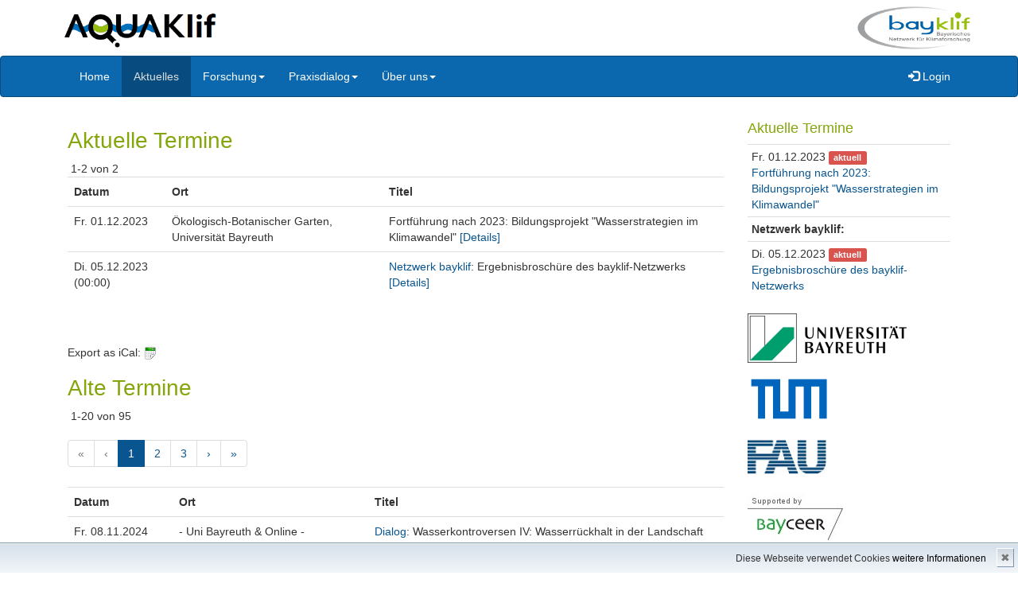

--- FILE ---
content_type: text/html; charset=UTF-8
request_url: http://www.bayceer.uni-bayreuth.de/aquaklif/de/aktuelles/termine/termine.php?
body_size: 3958
content:
<!DOCTYPE html>
        <html>
        <head>
        <meta http-equiv="Content-Type" content="text/html; charset=UTF-8">
        <meta name="viewport" content="width=device-width, initial-scale=1.0">
        <title>AquaKlif: Aktuelles</title>
        <meta name="layout" content="main">
        <link rel="stylesheet"
            href="/baycms-template/bootstrap.aquaklif/css/bootstrap.min.css">
        <link rel="stylesheet"
            href="/baycms-template/bootstrap/css/signin.css">
        <link rel="stylesheet"
            href="/baycms-template/bootstrap/css/main.css">
            <script type="text/javascript" src="/javascript/jquery/jquery.min.js"></script>
            <script type="text/javascript" src="/javascript/jquery-ui/jquery-ui.min.js"></script>
            <script type="text/javascript" src="/jquery/jquery.datetimepicker.full.min.js"></script>
            <script type="text/javascript" src="/jquery/jquery.minicolors.min.js"></script>
            <style type="text/css">@import "/javascript/jquery-ui/themes/base/jquery-ui.min.css";</style>
            <style type="text/css">@import "/jquery/jquery.datetimepicker.min.css";</style>
            <style type="text/css">@import "/jquery/jquery.minicolors.css";</style>
        <link rel="stylesheet"
            href="/baycms-template/bootstrap/baycms4.0.css">
        <link rel="stylesheet"
            href="/baycms-template/bootstrap/bayconf.css">
        </head>
        <body >
            <div id="wrap">
        <div class="container">
        <div class="pull-left" style="max-width: 45%; ">
        <a href="/aquaklif/?lang=de"><img  class="img-responsive" style="padding:0px; max-height: 70px; padding-top:5px; padding-bottom:5px;" src="/baycms-template/bootstrap.aquaklif/aquaklif.png"></a>
        </div>
        <div class="pull-right row" style="max-width: 30%">
        <a href="https://www.bayklif.de"><img  class="img-responsive pull-right" style="max-height: 70px; padding-top:5px; padding-bottom:5px;" src="/baycms-template/bootstrap.aquaklif/Bayklif_k.png"></a>
        </div>
        
        </div>
        <nav class="navbar navbar-default navbar-inverse">
                    <div class="container">
                        <div class="navbar-header">
        
                            <button type="button" class="navbar-toggle" data-toggle="collapse"
                                data-target=".navbar-ex1-collapse">
                                <span class="sr-only">Toggle navigation</span> <span
                                    class="icon-bar"></span> <span class="icon-bar"></span> <span
                                    class="icon-bar"></span>
                            </button></div>
                        <div class="collapse navbar-collapse navbar-ex1-collapse">
                            <ul class="nav navbar-nav"><li>
                    <a href="/aquaklif/?lang=de">Home</a></li><li class="active">
            <a href="/aquaklif/de/aktuelles/termine/termine.php">Aktuelles</a></li><li class="dropdown"><a href="#" class="dropdown-toggle"	data-toggle="dropdown">
            Forschung<b class="caret"></b></a>
            <ul class="dropdown-menu" role="menu">
            <li><a href="/aquaklif/de/forschung/gru/html.php?id_obj=145452">Über AquaKlif</a></li><li><a href="/aquaklif/de/forschung/gru/html.php?id_obj=159962">Halbzeit in AquaKlif</a></li><li><a href="/aquaklif/de/forschung/proj/projekt.php">Teilprojekte</a></li><li><a href="/aquaklif/de/forschung/gru/html.php?id_obj=161721">Wissenschaftliche Publikationen</a></li><li><a href="/aquaklif/de/forschung/gru/html.php?id_obj=159280">Abschlussarbeiten</a></li><li><a href="http://www.bayceer.uni-bayreuth.de/aquaklif/de/aktuelles/termine/termine.php?t_kat_id=158867">Gäste</a></li><li><a href="http://www.bayceer.uni-bayreuth.de/aquaklif/de/aktuelles/termine/termine.php?t_kat_id=158863&vorbei=">Fachtagungen</a></li>
</ul></li>
<li class="dropdown"><a href="#" class="dropdown-toggle"	data-toggle="dropdown">
            Praxisdialog<b class="caret"></b></a>
            <ul class="dropdown-menu" role="menu">
            <li><a href="/aquaklif/de/dialog/gru/html.php?id_obj=158864">Dialog</a></li><li><a href="http://www.bayceer.uni-bayreuth.de/wasserkontroversen/" target="_blank">Forum Wasserkontroversen</a></li><li><a href="/aquaklif/de/dialog/gru/html.php?id_obj=163708">BNE-Projekt Wasserstrategien</a></li><li><a href="https://www.bayceer.uni-bayreuth.de/moorminuten/?lang=de" target="_blank">Podcast Moorminuten</a></li><li><a href="https://www.bayceer.uni-bayreuth.de/au/" target="_blank">Auenlehrpfad am Roten Main</a></li><li><a href="http://www.bayceer.uni-bayreuth.de/aquaklif/de/aktuelles/termine/termine.php?vorbei=1&t_kat_id=158862">Terminliste</a></li><li><a href="/aquaklif/de/dialog/gru/html.php?id_obj=159283">In den Medien</a></li><li><a href="/aquaklif/de/dialog/gru/html.php?id_obj=161733">Deutschsprachige Fachartikel</a></li>
</ul></li>
<li class="dropdown"><a href="#" class="dropdown-toggle"	data-toggle="dropdown">
            &Uuml;ber&nbsp;uns<b class="caret"></b></a>
            <ul class="dropdown-menu" role="menu">
            <li><a href="/aquaklif/de/mitarbeiter/mit/mitarbeiter.php">Projektteam (Stand Ende 2023)</a></li><li><a href="/aquaklif/de/mitarbeiter/gru/html.php?id_obj=159962">Halbzeit in AquaKlif</a></li><li><a href="http://www.bayceer.uni-bayreuth.de/aquaklif/de/aktuelles/termine/termine.php?t_kat_id=158860&vorbei=1">Projektverlauf</a></li><li><a href="/aquaklif/de/mitarbeiter/gru/html.php?id_obj=159907">Projektbegleitung</a></li><li><a href="http://www.bayceer.uni-bayreuth.de/aquaklif/de/aktuelles/termine/termine.php?t_kat_id=158861&vorbei=1">bayklif Netzwerk</a></li>
</ul></li>
</ul>
                            <ul class="nav navbar-nav navbar-right">
                        <li><a href="https://www.bayceer.uni-bayreuth.de/aquaklif/de/top/gru/login.php"><span class="glyphicon glyphicon-log-in"></span> Login</a></li></ul>
        
                        </div>
                </div>
                </nav>
                <div class="container"><div class="col-md-9"><h1>Aktuelle Termine</h1>&nbsp;1-2 von 2<br><table id="table1"  class="table table-hover"><tr class="list_head"><th>Datum</th><th>Ort</th><th>Titel</th></tr><tr valign="top" class="list_row_odd" data-id="1"><td class="baycmslist-data-td">Fr.&nbsp;01.12.2023</td><td class="baycmslist-data-td">Ökologisch-Botanischer Garten, Universität Bayreuth</td><td class="baycmslist-data-td">Fortführung nach 2023: Bildungsprojekt "Wasserstrategien im Klimawandel" <a href="../../aktuelles/termine/detail.php?id_obj=167269">[Details]</a></td></tr>
<tr valign="top" class="list_row_even" data-id="1"><td class="baycmslist-data-td">Di.&nbsp;05.12.2023 (00:00)</td><td class="baycmslist-data-td"></td><td class="baycmslist-data-td"><a href="?t_kat_id=158861&vorbei=0">Netzwerk bayklif</a>: Ergebnisbroschüre des bayklif-Netzwerks <a href="../../aktuelles/termine/detail.php?id_obj=172647">[Details]</a></td></tr>
</table><div class="clearfix"></div><div class="clearfix"></div><br/><br/>Export as iCal: <a href="ical.php">
    	<img src="/oxygen-icons/16x16/mimetypes/text-calendar.png" alt="Export iCal" title="Export iCal" border=0></a>
    	<h1>Alte Termine</h1>&nbsp;1-20 von 95<br><ul class="pagination"><li class="disabled"><a href="?vorbei=1&t_kat_id=&table1offset=0">&laquo;</a></li><li class="disabled"><a href="?vorbei=1&t_kat_id=&table1offset=-20">&lsaquo;</a></li><li class="active"><a href="?vorbei=1&t_kat_id=&table1offset=0">1</a></li><li><a href="?vorbei=1&t_kat_id=&table1offset=20">2</a></li><li><a href="?vorbei=1&t_kat_id=&table1offset=40">3</a></li><li><a href="?vorbei=1&t_kat_id=&table1offset=20">&rsaquo;</a></li><li><a href="?vorbei=1&t_kat_id=&table1offset=80">&raquo;</a></li></ul><table id="table1"  class="table table-hover"><tr class="list_head"><th>Datum</th><th>Ort</th><th>Titel</th></tr><tr valign="top" class="list_row_odd" data-id="1"><td class="baycmslist-data-td">Fr.&nbsp;08.11.2024</td><td class="baycmslist-data-td">- Uni Bayreuth & Online -</td><td class="baycmslist-data-td"><a href="?t_kat_id=158862&vorbei=0">Dialog</a>: Wasserkontroversen IV: Wasserrückhalt in der Landschaft <a href="../../aktuelles/termine/detail.php?id_obj=172821">[Details]</a></td></tr>
<tr valign="top" class="list_row_even" data-id="1"><td class="baycmslist-data-td">Di.&nbsp;25.06.2024</td><td class="baycmslist-data-td"></td><td class="baycmslist-data-td">Mailingliste für Veranstaltungen zum Themenbereich "Wasser" <a href="../../aktuelles/termine/detail.php?id_obj=172832">[Details]</a></td></tr>
<tr valign="top" class="list_row_odd" data-id="1"><td class="baycmslist-data-td">Do.&nbsp;13.06.2024 (09:00-16:30)</td><td class="baycmslist-data-td">Bayerisches Landesamt für Umwelt, Hans-Högn-Str. 12, 95030 Hof/Saale</td><td class="baycmslist-data-td"><a href="?t_kat_id=158862&vorbei=0">Dialog</a>: ANL-Dialog Forschung & Praxis: Fließgewässerschutz im Klimawandel <a href="../../aktuelles/termine/detail.php?id_obj=170728">[Details]</a></td></tr>
<tr valign="top" class="list_row_even" data-id="1"><td class="baycmslist-data-td">Do.&nbsp;21.03.2024 (16:30-17:30)</td><td class="baycmslist-data-td">Treffpunkt: Wehranlage Wilhelminenaue, Bayreuth</td><td class="baycmslist-data-td"><a href="?t_kat_id=158862&vorbei=0">Dialog</a>: Der Rote Main und seine Aue – Führung Wilhelminenaue <a href="../../aktuelles/termine/detail.php?id_obj=170849">[Details]</a></td></tr>
<tr valign="top" class="list_row_odd" data-id="1"><td class="baycmslist-data-td">Fr.&nbsp;15.03.2024 (13:30-17:00)</td><td class="baycmslist-data-td">Ökologisch-Botanischer Garten, Universität Bayreuth</td><td class="baycmslist-data-td"><a href="?t_kat_id=158862&vorbei=0">Dialog</a>: BNE-Angebot für Stakeholder: Wasserstrategien im Klimawandel <a href="../../aktuelles/termine/detail.php?id_obj=170816">[Details]</a></td></tr>
<tr valign="top" class="list_row_even" data-id="1"><td class="baycmslist-data-td">Do.&nbsp;14.03.2024 (17:00-21:00)</td><td class="baycmslist-data-td">Cineplex Bayreuth, franz & gloria</td><td class="baycmslist-data-td"><a href="?t_kat_id=158862&vorbei=0">Dialog</a>: Eröffnung Main FlussFilmFest - Shorts <a href="../../aktuelles/termine/detail.php?id_obj=170913">[Details]</a></td></tr>
<tr valign="top" class="list_row_odd" data-id="1"><td class="baycmslist-data-td">Mo.&nbsp;04.03.2024-Fr.&nbsp;08.03.2024</td><td class="baycmslist-data-td">Ökologisch-Botanischer Garten, Universität Bayreuth</td><td class="baycmslist-data-td">Sonderaktion BNE-Angebot für Schulen: Wasserstrategien im Klimawandel <a href="../../aktuelles/termine/detail.php?id_obj=170815">[Details]</a></td></tr>
<tr valign="top" class="list_row_even" data-id="1"><td class="baycmslist-data-td">Di.&nbsp;05.12.2023-Mi.&nbsp;06.12.2023</td><td class="baycmslist-data-td"></td><td class="baycmslist-data-td"><a href="?t_kat_id=158861&vorbei=0">Netzwerk bayklif</a>: bayklif Abschluss-Symposium <a href="../../aktuelles/termine/detail.php?id_obj=170540">[Details]</a></td></tr>
<tr valign="top" class="list_row_odd" data-id="1"><td class="baycmslist-data-td">Di.&nbsp;21.11.2023-Mi.&nbsp;22.11.2023 (19:30)</td><td class="baycmslist-data-td">DWA-Workshop Flussgebietsmanagement, Essen</td><td class="baycmslist-data-td"><a href="?t_kat_id=158862&vorbei=0">Dialog</a>: Vortrag: Einfluss multipler Stressoren auf Fließgewässer im Klimawandel <a href="../../aktuelles/termine/detail.php?id_obj=170477">[Details]</a></td></tr>
<tr valign="top" class="list_row_even" data-id="1"><td class="baycmslist-data-td">Fr.&nbsp;18.08.2023</td><td class="baycmslist-data-td"></td><td class="baycmslist-data-td"><a href="?t_kat_id=158862&vorbei=0">Dialog</a>: Forschungs-Doku "Bayerns Bäche" im internationalen Programm der Deutschen Welle <a href="../../aktuelles/termine/detail.php?id_obj=169602">[Details]</a></td></tr>
<tr valign="top" class="list_row_odd" data-id="1"><td class="baycmslist-data-td">Do.&nbsp;27.07.2023-Fr.&nbsp;28.07.2023</td><td class="baycmslist-data-td"></td><td class="baycmslist-data-td"><a href="?t_kat_id=158861&vorbei=0">Netzwerk bayklif</a>: bayklif Retreat</td></tr>
<tr valign="top" class="list_row_even" data-id="1"><td class="baycmslist-data-td">Mo.&nbsp;03.07.2023 (19:00-19:30)</td><td class="baycmslist-data-td"></td><td class="baycmslist-data-td"><a href="?t_kat_id=158862&vorbei=0">Dialog</a>: Wiederholung BR-Dokumentation "Bayerns Bächen geht die Luft aus" <a href="../../aktuelles/termine/detail.php?id_obj=169286">[Details]</a></td></tr>
<tr valign="top" class="list_row_odd" data-id="1"><td class="baycmslist-data-td">Di.&nbsp;23.05.2023 (10:00-16:00)</td><td class="baycmslist-data-td">Campus UBT & Online</td><td class="baycmslist-data-td"><a href="?t_kat_id=158862&vorbei=0">Dialog</a>: Symposium: Umwelt und Nachhaltigkeit im Landesentwicklungsprogramm in Bayern <a href="../../aktuelles/termine/detail.php?id_obj=168761">[Details]</a></td></tr>
<tr valign="top" class="list_row_even" data-id="1"><td class="baycmslist-data-td">Do.&nbsp;11.05.2023 (19:30)</td><td class="baycmslist-data-td">Großer Sitzungssaal, Landratsamt Wunsiedel</td><td class="baycmslist-data-td"><a href="?t_kat_id=158862&vorbei=0">Dialog</a>: Vortrag: Auswirkungen des Klimawandels  auf das Zusammenspiel unserer Lebensgrundlagen Wasser und Biodiversität <a href="../../aktuelles/termine/detail.php?id_obj=168911">[Details]</a></td></tr>
<tr valign="top" class="list_row_odd" data-id="1"><td class="baycmslist-data-td">Mo.&nbsp;03.04.2023 (10:00-12:00)</td><td class="baycmslist-data-td">- Online -</td><td class="baycmslist-data-td"><a href="?t_kat_id=158861&vorbei=0">Netzwerk bayklif</a>: 6. Treffen der Netzwerkpartner in bayklif</td></tr>
<tr valign="top" class="list_row_even" data-id="1"><td class="baycmslist-data-td">So.&nbsp;26.03.2023 (10:00-17:30)</td><td class="baycmslist-data-td">Wilhelminenaue, Bayreuth</td><td class="baycmslist-data-td"><a href="?t_kat_id=158862&vorbei=0">Dialog</a>: Aktionstag "Mein Main" <a href="../../aktuelles/termine/detail.php?id_obj=167746">[Details]</a></td></tr>
<tr valign="top" class="list_row_odd" data-id="1"><td class="baycmslist-data-td">Mi.&nbsp;22.03.2023 (16:30-18:30)</td><td class="baycmslist-data-td">Ökologisch-Botanischer Garten, Universität Bayreuth</td><td class="baycmslist-data-td"><a href="?t_kat_id=158862&vorbei=0">Dialog</a>: Workshop Wassersensible Ernährung <a href="../../aktuelles/termine/detail.php?id_obj=167745">[Details]</a></td></tr>
<tr valign="top" class="list_row_even" data-id="1"><td class="baycmslist-data-td">Di.&nbsp;14.03.2023 (17:00-21:00)</td><td class="baycmslist-data-td">Cineplex Bayreuth, franz & gloria</td><td class="baycmslist-data-td"><a href="?t_kat_id=158862&vorbei=0">Dialog</a>: Eröffnung Main FlussFilmFest <a href="../../aktuelles/termine/detail.php?id_obj=167744">[Details]</a></td></tr>
<tr valign="top" class="list_row_odd" data-id="1"><td class="baycmslist-data-td">Mi.&nbsp;01.03.2023-Fr.&nbsp;31.03.2023</td><td class="baycmslist-data-td"></td><td class="baycmslist-data-td"><a href="?t_kat_id=158862&vorbei=0">Dialog</a>: Main FlussFilmFest 2023 <a href="../../aktuelles/termine/detail.php?id_obj=167743">[Details]</a></td></tr>
<tr valign="top" class="list_row_even" data-id="1"><td class="baycmslist-data-td">Do.&nbsp;24.11.2022 (12:15-13:45)</td><td class="baycmslist-data-td">Universität Bayreuth</td><td class="baycmslist-data-td"><a href="?t_kat_id=158867&vorbei=0">G&auml;ste</a>: Talk by Andrea Kaim: "Preserving ecosystem services and biodiversity on agricultural land" <a href="../../aktuelles/termine/detail.php?id_obj=164674">[Details]</a></td></tr>
</table><div class="clearfix"></div><ul class="pagination"><li class="disabled"><a href="?vorbei=1&t_kat_id=&table1offset=0">&laquo;</a></li><li class="disabled"><a href="?vorbei=1&t_kat_id=&table1offset=-20">&lsaquo;</a></li><li class="active"><a href="?vorbei=1&t_kat_id=&table1offset=0">1</a></li><li><a href="?vorbei=1&t_kat_id=&table1offset=20">2</a></li><li><a href="?vorbei=1&t_kat_id=&table1offset=40">3</a></li><li><a href="?vorbei=1&t_kat_id=&table1offset=20">&rsaquo;</a></li><li><a href="?vorbei=1&t_kat_id=&table1offset=80">&raquo;</a></li></ul><div class="clearfix"></div></div><div class="col-md-3 col-sm-12"><div class="well well-sm visible-xs visible-sm" style="margin-top:20px;">Aktuelle Termine</div><h4 class="hidden-xs hidden-sm">Aktuelle Termine</h4><table class="table table-condensed"><tr><td>Fr.&nbsp;01.12.2023 <span class="label label-danger">aktuell</span><br />
        <a href="/aquaklif/de/aktuelles/termine/detail.php?id_obj=167269">
        Fortführung nach 2023: Bildungsprojekt "Wasserstrategien im Klimawandel"</a></td></tr>
<tr><th>Netzwerk bayklif:</th></tr><tr><td>Di.&nbsp;05.12.2023 <span class="label label-danger">aktuell</span><br />
        <a href="/aquaklif/de/aktuelles/termine/detail.php?id_obj=172647">
        Ergebnisbroschüre des bayklif-Netzwerks</a></td></tr>
</table><a href="https://www.uni-bayreuth.de">
<img src="/baycms-template/bootstrap.aquaklif/UBT.png" border=0 width=200 height=62 alt="Universität Bayreuth"></a>
<br/><br/>
<a href="https://www.tum.de">
<img src="/baycms-template/bootstrap.aquaklif/TUM.png" border=0 width=100 height=52 alt="TU München"></a>
<br/><br/>
<a href="https://www.fau.de">
<img src="/baycms-template/bootstrap.aquaklif/FAU.png" border=0 width=100 height=51 alt="Friedrich Alexander Universität Erlangen-Nürnberg"></a>
<br/><br/>
<a href="http://www.bayceer.uni-bayreuth.de">
<img src="/baycms-template/bootstrap/supported_by_bayceer.jpg" border=0 width=120 height=60 alt="Supported by BayCEER"></a>
<br/><br/>

</div>
</div>

</div>
<div id="footer" >
<p class="text-muted credit pull-left hidden-xs">Gefördert durch das Bayerische Staatsministerium für Wissenschaft und Kunst.
        
 </p>
<p class="pull-right">
 <a href="/aquaklif/de/top/gru/impressum.php">Impressum</a> --- 
 <a href="/aquaklif/de/top/gru/sitemap.php">Inhaltsverzeichnis</a>
 </p>

</div>
<script type="text/javascript" src="/baycms-template/bootstrap/js/bootstrap.min.js"></script>
<!-- 
<script src="/baycms-template/bootstrap/js/bundle-bundle_bootstrap_defer.js" type="text/javascript"></script>
-->
		<div id="cookiedingsbums"><div>
		  <span>Diese Webseite verwendet Cookies</span> 
		  <a href="/aquaklif/de/top/gru/ds.php">weitere Informationen</a></div>
		 <span id="cookiedingsbumsCloser" onclick="document.cookie = 'hidecookiedingsbums=1;path=/';jQuery('#cookiedingsbums').slideUp()">&#10006;</span>
		</div>
		
		<script>
		 if(document.cookie.indexOf('hidecookiedingsbums=1') != -1){
		 jQuery('#cookiedingsbums').hide();
		 }
		 else{
		 jQuery('#cookiedingsbums').prependTo('body');
		 jQuery('#cookiedingsbumsCloser').show();
		 }
		</script></body>
        </html>